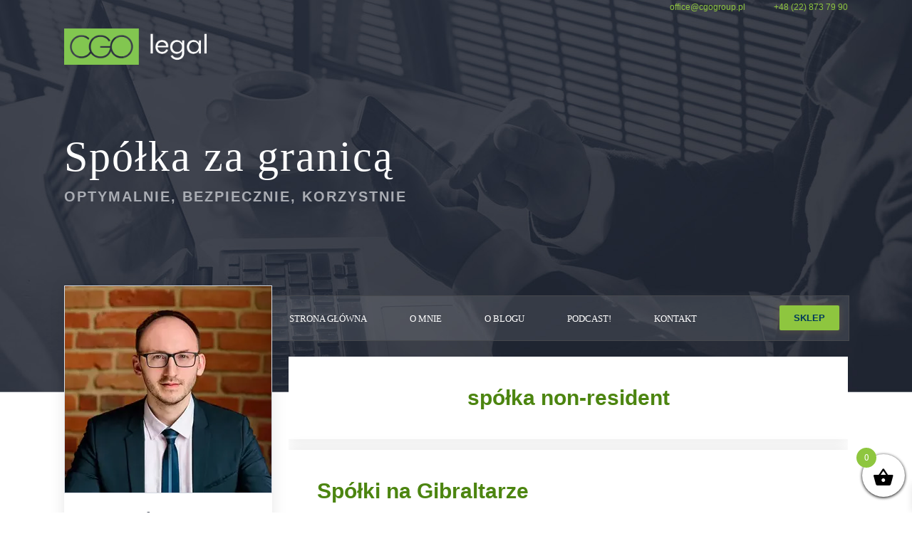

--- FILE ---
content_type: text/html; charset=UTF-8
request_url: https://spolkazagranica.pl/tag/spolka-non-resident/
body_size: 24083
content:
<!DOCTYPE html><html xmlns="http://www.w3.org/1999/xhtml" lang="pl-PL"><head ><meta http-equiv="Content-Type" content="text/html; charset=UTF-8" /><title>spółka non-resident</title><meta name="robots" content="noindex, nofollow, noodp, noydir" /><!--[if lte IE 8]><link rel="stylesheet" href="https://spolkazagranica.pl/wp-content/themes/thesis_189/lib/css/ie.css" type="text/css" media="screen, projection" /><![endif]--><link rel="canonical" href="https://spolkazagranica.pl/tag/spolka-non-resident/" /><link rel="alternate" type="application/rss+xml" title="Spółka za granicą RSS Feed" href="https://spolkazagranica.pl/feed/" /><link rel="pingback" href="https://spolkazagranica.pl/xmlrpc.php" /><link rel="EditURI" type="application/rsd+xml" title="RSD" href="https://spolkazagranica.pl/xmlrpc.php?rsd" /><meta name='robots' content='index, follow, max-image-preview:large, max-snippet:-1, max-video-preview:-1' /><link rel="canonical" href="https://spolkazagranica.pl/tag/spolka-non-resident/" /><meta property="og:locale" content="pl_PL" /><meta property="og:type" content="article" /><meta property="og:title" content="spółka non-resident - Spółka za granicą" /><meta property="og:url" content="https://spolkazagranica.pl/tag/spolka-non-resident/" /><meta property="og:site_name" content="Spółka za granicą" /><meta name="twitter:card" content="summary_large_image" /> <script type="application/ld+json" class="yoast-schema-graph">{"@context":"https://schema.org","@graph":[{"@type":"CollectionPage","@id":"https://spolkazagranica.pl/tag/spolka-non-resident/","url":"https://spolkazagranica.pl/tag/spolka-non-resident/","name":"spółka non-resident - Spółka za granicą","isPartOf":{"@id":"https://spolkazagranica.pl/#website"},"breadcrumb":{"@id":"https://spolkazagranica.pl/tag/spolka-non-resident/#breadcrumb"},"inLanguage":"pl-PL"},{"@type":"BreadcrumbList","@id":"https://spolkazagranica.pl/tag/spolka-non-resident/#breadcrumb","itemListElement":[{"@type":"ListItem","position":1,"name":"Strona główna","item":"https://spolkazagranica.pl/"},{"@type":"ListItem","position":2,"name":"spółka non-resident"}]},{"@type":"WebSite","@id":"https://spolkazagranica.pl/#website","url":"https://spolkazagranica.pl/","name":"Spółka za granicą","description":"Optymalnie, bezpiecznie, korzystnie","publisher":{"@id":"https://spolkazagranica.pl/#/schema/person/6e408b5564ec78c1106feea7b4bf0967"},"potentialAction":[{"@type":"SearchAction","target":{"@type":"EntryPoint","urlTemplate":"https://spolkazagranica.pl/?s={search_term_string}"},"query-input":{"@type":"PropertyValueSpecification","valueRequired":true,"valueName":"search_term_string"}}],"inLanguage":"pl-PL"},{"@type":["Person","Organization"],"@id":"https://spolkazagranica.pl/#/schema/person/6e408b5564ec78c1106feea7b4bf0967","name":"Michal Gawlak","image":{"@type":"ImageObject","inLanguage":"pl-PL","@id":"https://spolkazagranica.pl/#/schema/person/image/","url":"https://i2.wp.com/spolkazagranica.pl/wp-content/uploads/2019/11/sidebar.author.png?fit=290%2C290&ssl=1","contentUrl":"https://i2.wp.com/spolkazagranica.pl/wp-content/uploads/2019/11/sidebar.author.png?fit=290%2C290&ssl=1","width":290,"height":290,"caption":"Michal Gawlak"},"logo":{"@id":"https://spolkazagranica.pl/#/schema/person/image/"}}]}</script> <link rel='dns-prefetch' href='//use.fontawesome.com' /><link rel="alternate" type="application/rss+xml" title="Spółka za granicą &raquo; Kanał z wpisami otagowanymi jako spółka non-resident" href="https://spolkazagranica.pl/tag/spolka-non-resident/feed/" />
 <script src="//www.googletagmanager.com/gtag/js?id=G-DX782CVNE5"  data-cfasync="false" data-wpfc-render="false" type="text/javascript" async></script> <script data-cfasync="false" data-wpfc-render="false" type="text/javascript">var mi_version = '9.11.1';
				var mi_track_user = true;
				var mi_no_track_reason = '';
								var MonsterInsightsDefaultLocations = {"page_location":"https:\/\/spolkazagranica.pl\/tag\/spolka-non-resident\/"};
								if ( typeof MonsterInsightsPrivacyGuardFilter === 'function' ) {
					var MonsterInsightsLocations = (typeof MonsterInsightsExcludeQuery === 'object') ? MonsterInsightsPrivacyGuardFilter( MonsterInsightsExcludeQuery ) : MonsterInsightsPrivacyGuardFilter( MonsterInsightsDefaultLocations );
				} else {
					var MonsterInsightsLocations = (typeof MonsterInsightsExcludeQuery === 'object') ? MonsterInsightsExcludeQuery : MonsterInsightsDefaultLocations;
				}

								var disableStrs = [
										'ga-disable-G-DX782CVNE5',
									];

				/* Function to detect opted out users */
				function __gtagTrackerIsOptedOut() {
					for (var index = 0; index < disableStrs.length; index++) {
						if (document.cookie.indexOf(disableStrs[index] + '=true') > -1) {
							return true;
						}
					}

					return false;
				}

				/* Disable tracking if the opt-out cookie exists. */
				if (__gtagTrackerIsOptedOut()) {
					for (var index = 0; index < disableStrs.length; index++) {
						window[disableStrs[index]] = true;
					}
				}

				/* Opt-out function */
				function __gtagTrackerOptout() {
					for (var index = 0; index < disableStrs.length; index++) {
						document.cookie = disableStrs[index] + '=true; expires=Thu, 31 Dec 2099 23:59:59 UTC; path=/';
						window[disableStrs[index]] = true;
					}
				}

				if ('undefined' === typeof gaOptout) {
					function gaOptout() {
						__gtagTrackerOptout();
					}
				}
								window.dataLayer = window.dataLayer || [];

				window.MonsterInsightsDualTracker = {
					helpers: {},
					trackers: {},
				};
				if (mi_track_user) {
					function __gtagDataLayer() {
						dataLayer.push(arguments);
					}

					function __gtagTracker(type, name, parameters) {
						if (!parameters) {
							parameters = {};
						}

						if (parameters.send_to) {
							__gtagDataLayer.apply(null, arguments);
							return;
						}

						if (type === 'event') {
														parameters.send_to = monsterinsights_frontend.v4_id;
							var hookName = name;
							if (typeof parameters['event_category'] !== 'undefined') {
								hookName = parameters['event_category'] + ':' + name;
							}

							if (typeof MonsterInsightsDualTracker.trackers[hookName] !== 'undefined') {
								MonsterInsightsDualTracker.trackers[hookName](parameters);
							} else {
								__gtagDataLayer('event', name, parameters);
							}
							
						} else {
							__gtagDataLayer.apply(null, arguments);
						}
					}

					__gtagTracker('js', new Date());
					__gtagTracker('set', {
						'developer_id.dZGIzZG': true,
											});
					if ( MonsterInsightsLocations.page_location ) {
						__gtagTracker('set', MonsterInsightsLocations);
					}
										__gtagTracker('config', 'G-DX782CVNE5', {"forceSSL":"true","link_attribution":"true"} );
										window.gtag = __gtagTracker;										(function () {
						/* https://developers.google.com/analytics/devguides/collection/analyticsjs/ */
						/* ga and __gaTracker compatibility shim. */
						var noopfn = function () {
							return null;
						};
						var newtracker = function () {
							return new Tracker();
						};
						var Tracker = function () {
							return null;
						};
						var p = Tracker.prototype;
						p.get = noopfn;
						p.set = noopfn;
						p.send = function () {
							var args = Array.prototype.slice.call(arguments);
							args.unshift('send');
							__gaTracker.apply(null, args);
						};
						var __gaTracker = function () {
							var len = arguments.length;
							if (len === 0) {
								return;
							}
							var f = arguments[len - 1];
							if (typeof f !== 'object' || f === null || typeof f.hitCallback !== 'function') {
								if ('send' === arguments[0]) {
									var hitConverted, hitObject = false, action;
									if ('event' === arguments[1]) {
										if ('undefined' !== typeof arguments[3]) {
											hitObject = {
												'eventAction': arguments[3],
												'eventCategory': arguments[2],
												'eventLabel': arguments[4],
												'value': arguments[5] ? arguments[5] : 1,
											}
										}
									}
									if ('pageview' === arguments[1]) {
										if ('undefined' !== typeof arguments[2]) {
											hitObject = {
												'eventAction': 'page_view',
												'page_path': arguments[2],
											}
										}
									}
									if (typeof arguments[2] === 'object') {
										hitObject = arguments[2];
									}
									if (typeof arguments[5] === 'object') {
										Object.assign(hitObject, arguments[5]);
									}
									if ('undefined' !== typeof arguments[1].hitType) {
										hitObject = arguments[1];
										if ('pageview' === hitObject.hitType) {
											hitObject.eventAction = 'page_view';
										}
									}
									if (hitObject) {
										action = 'timing' === arguments[1].hitType ? 'timing_complete' : hitObject.eventAction;
										hitConverted = mapArgs(hitObject);
										__gtagTracker('event', action, hitConverted);
									}
								}
								return;
							}

							function mapArgs(args) {
								var arg, hit = {};
								var gaMap = {
									'eventCategory': 'event_category',
									'eventAction': 'event_action',
									'eventLabel': 'event_label',
									'eventValue': 'event_value',
									'nonInteraction': 'non_interaction',
									'timingCategory': 'event_category',
									'timingVar': 'name',
									'timingValue': 'value',
									'timingLabel': 'event_label',
									'page': 'page_path',
									'location': 'page_location',
									'title': 'page_title',
									'referrer' : 'page_referrer',
								};
								for (arg in args) {
																		if (!(!args.hasOwnProperty(arg) || !gaMap.hasOwnProperty(arg))) {
										hit[gaMap[arg]] = args[arg];
									} else {
										hit[arg] = args[arg];
									}
								}
								return hit;
							}

							try {
								f.hitCallback();
							} catch (ex) {
							}
						};
						__gaTracker.create = newtracker;
						__gaTracker.getByName = newtracker;
						__gaTracker.getAll = function () {
							return [];
						};
						__gaTracker.remove = noopfn;
						__gaTracker.loaded = true;
						window['__gaTracker'] = __gaTracker;
					})();
									} else {
										console.log("");
					(function () {
						function __gtagTracker() {
							return null;
						}

						window['__gtagTracker'] = __gtagTracker;
						window['gtag'] = __gtagTracker;
					})();
									}</script> <style id="litespeed-ccss">@media screen,projection{body{font-size:10px}*{padding:0;margin:0}#header{border-style:double;border-color:#ddd;clear:both}.post_box{border-style:dotted;border-color:#bbb;clear:both}.top{border:none}#sidebars{border-color:#ddd}#sidebar_1{border-color:#ddd}a{text-decoration:none}input{font-size:1em;color:#444;background:#eee;border:1px solid #aaa;border-right-color:#ddd;border-bottom-color:#ddd}h1,h2{font-weight:400}h4{font-weight:700}.headline_meta{font-style:italic}.headline_meta span{font-style:normal;text-transform:uppercase;letter-spacing:1px}.headline_meta a{border-bottom:1px solid #eee}.menu{position:relative;list-style:none;z-index:50}.menu li{position:relative;float:left}.menu a{display:block}.menu,.menu a{border-style:solid}.menu a{text-transform:uppercase;letter-spacing:2px}.format_text .to_comments{color:#666;clear:both}#archive_intro{border-style:solid;border-color:#ddd}ul.sidebar_list{list-style:none}li.widget{width:100%}#footer a{border-bottom:1px solid #ccc}.menu:after,#content_box:after,#sidebars:after,ul.sidebar_list:after{content:".";display:block;height:0;clear:both;visibility:hidden}.full_width{width:100%;clear:both}.full_width .page{width:72.9em;margin:0 auto;padding-right:0;padding-left:0}#header_area .page{padding-top:0}#header{padding-right:1.1em;padding-left:1.1em}#content_box{width:100%}#content{width:51.2em;float:right}.post_box{margin:0 1em 0 2.2em}#archive_intro{padding-right:1em;padding-left:2.2em}#sidebars{width:21.7em;border:0;float:left}.sidebar{width:100%}#sidebar_1{border:0}.sidebar ul.sidebar_list{padding-right:1.1em;padding-left:1.1em}.menu{border-width:0 0 .1em .1em}body{font-family:Georgia,"Times New Roman",Times,serif}#header{padding-top:2.2em;padding-bottom:2.2em}.post_box{padding-top:2.2em}.headline_area{margin-bottom:2.2em}.menu li{margin-bottom:-.1em}.menu a{font-size:1.1em;line-height:1.273em;padding:.636em .818em;border-width:.091em;border-left-width:0}.headline_area h2,#archive_intro h1{font-size:2.2em;line-height:1.364em}#archive_intro h1{margin-bottom:1em}.headline_meta{font-size:1em;line-height:1.8em}.format_text p{margin-bottom:1.571em}.format_text .to_comments{font-size:.857em;line-height:1.833em;margin-bottom:1.833em}#archive_intro{padding-top:2.2em}li.widget{font-size:1.3em;line-height:1.385em;margin-bottom:2.769em}input{font-family:Georgia,"Times New Roman",Times,serif}#footer p{font-size:1.2em;line-height:1.667em}ul.sidebar_list{padding-top:2.2em}body{color:#111;background:#fff}.full_width>.page{background:#fff}a{color:#2361a1}h1,h2,h2 a{color:#111}.headline_meta,.headline_meta a{color:#888}#footer a{color:#888}.menu,.menu a{border-color:#ddd}.menu a{color:#111;background:#efefef}#header,.post_box,#archive_intro{border-width:0}}@media screen,projection{.menu{width:100%}#content,.sidebar{overflow:hidden}}@media screen,projection{:root{--mainColor:#8ec63f;--customFont:'Lato',serif}*{margin:0;padding:0;border:none}html,body{height:100%;font-family:"Open Sans",sans-serif;color:#404040;font-size:16px}body{background-color:#fff}div.clear{clear:both}a{text-decoration:none;outline:0}.full_width .page{margin:0 auto;padding:0;width:100%;max-width:1100px;height:auto;background-color:transparent;box-sizing:border-box}div#header_area{height:551px;z-index:100;position:relative;padding:0;background-image:url(/wp-content/themes/thesis_189/custom/images/header_area.background.jpg);background-repeat:no-repeat,repeat-x;background-position:top center;background-size:100% 551px}#header_area .icon__burger,#header_area .menu-menu-1-container{display:none}.kancelaria-logo{display:block;width:450px;height:52px;margin:20px 0 0;background-image:url(/wp-content/themes/thesis_189/custom/images/kancelaria.logo.png);background-repeat:no-repeat;background-size:100% auto}div#header{height:auto;padding:0;z-index:100}#header-top{background-color:transparent;text-align:right;width:100%;padding:3px 0;font-size:12px;margin:0 auto}.header-contact,.header-contact a{color:#8ec63f}.header-contact{display:block;margin:0;font-size:12px}.header-sep{padding:0 20px}div#header_left{float:left;height:395px;width:100%}div#header div h1{font-size:60px;line-height:66px;color:#fff;font-weight:400;text-transform:none;font-family:'Roboto Slab';letter-spacing:2px}div#header div h1{padding:0;margin:95px 0 10px;display:block;text-align:left}div#header div h1 a{color:#fff}div#header div h2{font-size:20px;line-height:26px;text-transform:uppercase;color:#aaadb4;font-family:'Lato',sans-serif;font-weight:600;letter-spacing:2px}div#header div h2{padding:0;margin:0;clear:both;display:block;text-align:left}#menu-bg{width:100%;height:62px;background-color:rgba(255,255,255,.1);border:1px solid #47494d}#menu-bg .menu-menu-1-container{display:block}div#header ul.menu{display:inline-block;width:auto;height:auto;float:left;border:0;padding:0}ul.menu li{display:inline-block;list-style:none;margin:0;background:0 0}ul.menu li a{color:#fff;font-size:13px;line-height:19px;font-weight:400;letter-spacing:0;padding:22px 0;margin:0 30px;font-family:"Open Sans"}.menu a{background-color:transparent;color:#fff;text-decoration:none}.menu,.menu a{border:none}.menu-menu-1-container{float:left;padding-left:285px;margin-left:0}.author_mobile .author-info,.author_mobile .social{display:none}.icon{display:inline-block;width:20px;height:20px}.icon__burger{display:inline-block;float:left;position:absolute;width:21px;height:21px;top:29.5px;left:5px;z-index:2}.icon__burger span{position:absolute;background-color:#fff;display:block;height:3px;width:100%;opacity:1;left:25px;transform:rotate(0deg)}.icon__burger span:nth-child(1){top:0}.icon__burger span:nth-child(2){top:6px}.icon__burger span:nth-child(3){top:12px}#content_area{padding:0;margin:0 auto}div#content_box{margin:0;height:auto;padding:0}div#content_box{width:100%;max-width:1100px;z-index:102;position:relative;background-color:transparent;margin:-50px 0 30px}div#content_box div#content{width:785px;height:auto;background-color:transparent}div#content div.post,div.post_box{padding:40px;margin:0 0 15px;position:relative;background-color:#fff;-webkit-box-shadow:0 0 20px 0 rgba(0,0,0,.1);box-shadow:0 0 20px 0 rgba(0,0,0,.1)}div.post div.headline_area,div.post_box div.headline_area{width:inherit;clear:both}p.headline_meta{padding:5px 0 15px;margin:0 0 20px;font-size:12px;color:#404040;line-height:18px;font-family:"Open Sans";font-style:normal;text-transform:none;text-align:left}.headline_meta a{color:#404040;border:none}.headline_area{margin:0}.headline_meta span{letter-spacing:0;text-transform:none!important}span.sep{padding:0 10px;margin:0 10px;background-image:url(/wp-content/themes/thesis_189/custom/images/sidebar.li.png);background-repeat:no-repeat;background-position:center center}p.to_comments{display:none}.headline_area h2,#archive_intro h1{margin:0 0 5px;padding:0;text-align:left}#archive_intro h1{margin:0 0 15px;padding:40px;text-align:center;background-color:#fff;-webkit-box-shadow:0 0 20px 0 rgba(0,0,0,.1);box-shadow:0 0 20px 0 rgba(0,0,0,.1)}div.post h2 a,.headline_area h2,#archive_intro h1{font-size:30px;color:#4c8510;font-weight:600;line-height:36px;display:block;font-family:font-family:var(--customFont);text-transform:none}.post_box{margin:0}.format_text p{margin:0 0 20px}.format_text p{line-height:25px;color:#404040;font-family:"Open Sans";font-size:16px}.format_text .to_comments{font-size:12px;line-height:12px;margin:0 0 5px;color:#000;font-family:"Arial"}#archive_intro{padding:0}div#content_box div#sidebars,div#content_box div#sidebar_1{width:auto;height:auto;padding:0}div#content_box div#sidebars{height:auto}div#content_box div#sidebar_1{float:right;width:100%;max-width:292px;height:auto;padding:0;background-color:#fff;-webkit-box-shadow:0 0 20px 0 rgba(0,0,0,.1);box-shadow:0 0 20px 0 rgba(0,0,0,.1);margin:-100px 0 0}img.author{width:290px;height:290px;margin:0 auto;padding:0;display:block;border:1px solid #d8dde6}.author-info{width:auto;margin:10px}.author-info h4,.author-info strong{color:#494f5b;font-family:"Open Sans";text-transform:none;text-align:center}.author-info h4{font-size:22px;line-height:28px;margin:20px auto 5px auto;font-weight:500;color:#494f5b;text-transform:none;font-family:"Lato"}.author-info strong{font-size:13px;display:block;font-weight:400;text-transform:uppercase;color:#494f5b;font-family:"Open Sans"}.author-info p{font-size:13px;line-height:19px;margin:20px auto;font-family:"Open Sans";color:#494f5b;text-align:center}.author-info a{color:#494f5b!important;text-decoration:none!important}div#sidebar_1 ul{width:100%}div.sidebar ul{width:292px;height:auto}.sidebar ul.sidebar_list{padding:0}div.sidebar ul li.widget{font-size:14px;color:#404040;line-height:18px;font-family:"Open Sans"}div.sidebar ul li.widget{margin-bottom:10px;padding:0 0 20px;background-color:transparent}.searchform div label.screen-reader-text{display:none}div.social{text-align:center;height:25px;margin:20px auto}a.s_twitter,a.s_fb,a.s_link,a.s_rss{display:inline-block;background:url('/wp-content/themes/thesis_189/custom/images/spoleczcnosciowki.png') no-repeat;width:25px;height:25px;margin:0 15px 0 0}a.s_link{background-position:-202px 0}a.s_twitter{background-position:-46px 0}a.s_fb{background-position:6px 0}a.s_rss{background-position:-97px 0}div#footer a{color:#fff;text-decoration:none;border:none}#footer-buttons{display:none}#button1,.mobile-button1{display:block;font-size:13px;padding:10px 20px;font-weight:600;text-transform:uppercase;-webkit-border-radius:2px;border-radius:2px;text-align:center;-webkit-box-shadow:0 0 10px 1px rgba(160,128,71,.3);box-shadow:0 0 10px 1px rgba(160,128,71,.3)}#button1{float:right;margin:13px 13px 0 0}#button1,.mobile-button1{color:#01395c;background-color:var(--mainColor)}.mobile-button1{margin:10px auto 20px auto;display:none}.spu-box{border-bottom:5px solid var(--mainColor);padding:50px!important;border-radius:0!important;background-color:#fff!important;max-width:700px!important}.spu-container{padding:0!important;width:100%!important}.weblex-newsletter{margin:0 0 40px!important}.weblex-newsletter p:empty:before{content:none}.weblex-newsletter img{width:200px;height:auto;margin:0;display:block;float:left}.weblex-newsletter-text{margin:0 0 0 30px;float:left;width:calc(100% - 230px)}.weblex-newsletter-text h2{text-align:center;font-family:"Yanone Kaffeesatz";margin:0 auto 30px;font-size:32px;line-height:38px}.weblex-newsletter-text p{text-align:center;font-size:16px;line-height:24px;color:#000}.weblex-newsletter-info{border-top:1px solid #dbd9d9;margin:30px 0 0;padding:7px 0 0}.jetpack_subscription_widget .widgettitle,#subscribe-text{display:none}.jetpack_subscription_widget{margin:20px auto}.jetpack_subscription_widget #subscribe-email input{padding:16px 10px!important;height:auto!important;margin:0 auto 10px auto!important;width:100%!important;max-width:385px;background-color:#fff;border:1px solid #d5d5d5;box-shadow:inset 1px 1px 1px 0px #e1e1e1;-webkit-box-shadow:inset 1px 1px 1px 0px #e1e1e1;float:left!important;display:block!important}.jetpack_subscription_widget #subscribe-submit button{padding:14px 10px 11px!important;height:auto!important;margin:0 auto!important;width:100%!important;max-width:198px;color:#fff;border:none;text-indent:0!important;background-image:none!important;background-color:var(--mainColor);float:left!important;display:block!important;font-weight:600;text-transform:uppercase;font-family:"Yanone Kaffeesatz";font-size:20px;line-height:26px;border-radius:0}.small-font,.small-font a{color:#000!important}.small-font{font-size:12px!important;text-align:justify;line-height:20px!important}@media only screen and (max-width:790px){body{background-image:none!important}.full_width .page{padding:0 5px!important}div#header_area{height:auto;background-position:-200px top!important}#header_area>.page{text-align:center;position:relative}div#header{height:auto!important;padding:50px 0 0}div#header_left{width:100%;height:300px!important}div#header div h1{margin:50px 0 10px!important;text-align:center;font-size:50px;line-height:56px}div#header div h1,div#header div h1 a{color:#fff}div#header div h2{text-align:center;font-size:18px;line-height:24px}.kancelaria-logo{width:250px;height:29px;margin:20px auto 0 auto}#menu-bg{display:none}.author_mobile{padding:0 0 10px}.author_mobile .author-info{display:block}.author_mobile div.author{position:relative!important;bottom:0!important;left:0!important;top:10px;margin:0 auto 30px auto!important;width:145px!important;height:145px!important;background-size:145px auto!important}div.social{margin:20px auto 5px auto}.mobile-button1{display:block}#header_area .icon__burger{display:inline-block;z-index:4}.menu-menu-1-container{position:absolute;top:0;left:0;padding:0;display:none;margin:0;padding:0!important;background-color:#212735;height:100%;width:100%}.menu-menu-1-container ul.menu{text-align:center;width:250px;margin:60px auto 0 auto;background-color:transparent}.menu-menu-1-container ul.menu>li.menu-item{display:block;width:100%;padding:15px 0;color:#fff}.menu-menu-1-container ul.menu>li.menu-item:last-child{border-bottom-width:0}.menu-menu-1-container ul.menu>li.menu-item a{color:inherit;background-position:top center}span.sep-second{display:block}div#content div.post,div.post_box{padding:40px 15px}.weblex-newsletter img{float:none;margin:0 auto}.weblex-newsletter-text{margin:0;float:none;width:100%}.weblex-newsletter-text h2{margin:30px auto 30px}.jetpack_subscription_widget #subscribe-submit button{max-width:385px}#sidebars img.author,#sidebars .author-info{display:none}div.sidebar ul li.widget div{width:auto!important}#footer-buttons{display:block;position:fixed;bottom:0;left:0;width:100%;z-index:1001}#footer-buttons a{display:block;float:left;padding:15px 0;height:22px;width:50%;text-align:center;text-transform:uppercase;font-weight:600}#footer-buttons a{text-decoration:none!important}.footer-mail{background:#fff;color:#236286!important}.footer-phone{background:#236286;color:#fff!important}.footer-mail span,.footer-phone span{background-repeat:no-repeat;background-position:center center;display:inline-block;margin:0 10px -3px 0}.footer-mail span{background-image:url(/wp-content/themes/thesis_189/custom/images/mail.png);width:24px;height:16px}.footer-phone span{background-image:url(/wp-content/themes/thesis_189/custom/images/phone.png);width:18px;height:16px}}@media only screen and (max-width:1071px){input{border-radius:0}.full_width .page{padding:0 25px}div#header_area{background-size:auto 440px;height:auto}#header-top{display:none}div#header_left{height:360px}#content_area{margin:50px auto 0 auto}#content_box{margin-top:40px!important}div#content_box div#content{width:100%!important}.menu-menu-1-container{padding-left:156px;margin-left:0}ul.menu li a{margin:0 15px}.author_mobile div.author,.sidebar img.author{margin:25px auto;padding:0;height:131px;background-position:50% 0;background-size:200px auto;z-index:2;background-image:url(/wp-content/themes/thesis_189/custom/images/sidebar.author.png);background-repeat:no-repeat;-webkit-box-shadow:0 0 10px 1px rgba(0,0,0,.1);box-shadow:0 0 10px 1px rgba(0,0,0,.1);border:4px solid #fff}.author_mobile div.author{margin:0 auto;position:absolute;bottom:-35px;left:25px;width:131px}.sidebar img.author{width:100px;height:auto}#sidebars{max-width:100%!important;margin-top:0}div#content_box div#sidebars{width:100%}div#content_box div#sidebar_1{float:none;margin:0 auto;max-width:100%;border:none;padding:0}div.sidebar ul li.widget{margin:10px auto}div.sidebar ul li.widget:first-child{overflow:auto}div.sidebar ul li.widget>div{max-width:300px;margin:0 auto}}}.wp-block-button__link{display:inline-block;text-align:center;word-break:break-word;box-sizing:border-box}ul{box-sizing:border-box}:root{--wp--preset--font-size--normal:16px;--wp--preset--font-size--huge:42px}.screen-reader-text{border:0;clip:rect(1px,1px,1px,1px);clip-path:inset(50%);height:1px;margin:-1px;overflow:hidden;padding:0;position:absolute;width:1px;word-wrap:normal!important}.screen-reader-text{clip:rect(1px,1px,1px,1px);word-wrap:normal!important;border:0;-webkit-clip-path:inset(50%);clip-path:inset(50%);height:1px;margin:-1px;overflow:hidden;overflow-wrap:normal!important;padding:0;position:absolute!important;width:1px}.wp-block-button__link{color:#fff;background-color:#32373c;border-radius:9999px;box-shadow:none;text-decoration:none;padding:calc(.667em + 2px) calc(1.333em + 2px);font-size:1.125em}body{--wp--preset--color--black:#000;--wp--preset--color--cyan-bluish-gray:#abb8c3;--wp--preset--color--white:#fff;--wp--preset--color--pale-pink:#f78da7;--wp--preset--color--vivid-red:#cf2e2e;--wp--preset--color--luminous-vivid-orange:#ff6900;--wp--preset--color--luminous-vivid-amber:#fcb900;--wp--preset--color--light-green-cyan:#7bdcb5;--wp--preset--color--vivid-green-cyan:#00d084;--wp--preset--color--pale-cyan-blue:#8ed1fc;--wp--preset--color--vivid-cyan-blue:#0693e3;--wp--preset--color--vivid-purple:#9b51e0;--wp--preset--gradient--vivid-cyan-blue-to-vivid-purple:linear-gradient(135deg,rgba(6,147,227,1) 0%,#9b51e0 100%);--wp--preset--gradient--light-green-cyan-to-vivid-green-cyan:linear-gradient(135deg,#7adcb4 0%,#00d082 100%);--wp--preset--gradient--luminous-vivid-amber-to-luminous-vivid-orange:linear-gradient(135deg,rgba(252,185,0,1) 0%,rgba(255,105,0,1) 100%);--wp--preset--gradient--luminous-vivid-orange-to-vivid-red:linear-gradient(135deg,rgba(255,105,0,1) 0%,#cf2e2e 100%);--wp--preset--gradient--very-light-gray-to-cyan-bluish-gray:linear-gradient(135deg,#eee 0%,#a9b8c3 100%);--wp--preset--gradient--cool-to-warm-spectrum:linear-gradient(135deg,#4aeadc 0%,#9778d1 20%,#cf2aba 40%,#ee2c82 60%,#fb6962 80%,#fef84c 100%);--wp--preset--gradient--blush-light-purple:linear-gradient(135deg,#ffceec 0%,#9896f0 100%);--wp--preset--gradient--blush-bordeaux:linear-gradient(135deg,#fecda5 0%,#fe2d2d 50%,#6b003e 100%);--wp--preset--gradient--luminous-dusk:linear-gradient(135deg,#ffcb70 0%,#c751c0 50%,#4158d0 100%);--wp--preset--gradient--pale-ocean:linear-gradient(135deg,#fff5cb 0%,#b6e3d4 50%,#33a7b5 100%);--wp--preset--gradient--electric-grass:linear-gradient(135deg,#caf880 0%,#71ce7e 100%);--wp--preset--gradient--midnight:linear-gradient(135deg,#020381 0%,#2874fc 100%);--wp--preset--duotone--dark-grayscale:url('#wp-duotone-dark-grayscale');--wp--preset--duotone--grayscale:url('#wp-duotone-grayscale');--wp--preset--duotone--purple-yellow:url('#wp-duotone-purple-yellow');--wp--preset--duotone--blue-red:url('#wp-duotone-blue-red');--wp--preset--duotone--midnight:url('#wp-duotone-midnight');--wp--preset--duotone--magenta-yellow:url('#wp-duotone-magenta-yellow');--wp--preset--duotone--purple-green:url('#wp-duotone-purple-green');--wp--preset--duotone--blue-orange:url('#wp-duotone-blue-orange');--wp--preset--font-size--small:13px;--wp--preset--font-size--medium:20px;--wp--preset--font-size--large:36px;--wp--preset--font-size--x-large:42px;--wp--preset--spacing--20:.44rem;--wp--preset--spacing--30:.67rem;--wp--preset--spacing--40:1rem;--wp--preset--spacing--50:1.5rem;--wp--preset--spacing--60:2.25rem;--wp--preset--spacing--70:3.38rem;--wp--preset--spacing--80:5.06rem}#cookie-law-info-bar{font-size:15px;margin:0 auto;padding:12px 10px;position:absolute;text-align:center;box-sizing:border-box;width:100%;z-index:9999;display:none;left:0;font-weight:300;box-shadow:0 -1px 10px 0 rgba(172,171,171,.3)}#cookie-law-info-bar span{vertical-align:middle}.cli-plugin-button,.cli-plugin-button:visited{display:inline-block;padding:9px 12px;color:#fff;text-decoration:none;position:relative;margin-left:5px;text-decoration:none}.cli-plugin-main-link{margin-left:0;font-weight:550;text-decoration:underline}.cli-plugin-button,.cli-plugin-button:visited,.medium.cli-plugin-button,.medium.cli-plugin-button:visited{font-size:13px;font-weight:400;line-height:1}.cli-plugin-button{margin-top:5px}.cli-bar-popup{-moz-background-clip:padding;-webkit-background-clip:padding;background-clip:padding-box;-webkit-border-radius:30px;-moz-border-radius:30px;border-radius:30px;padding:20px}.cli-container-fluid{padding-right:15px;padding-left:15px;margin-right:auto;margin-left:auto}.cli-row{display:-ms-flexbox;display:flex;-ms-flex-wrap:wrap;flex-wrap:wrap;margin-right:-15px;margin-left:-15px}.cli-align-items-stretch{-ms-flex-align:stretch!important;align-items:stretch!important}.cli-px-0{padding-left:0;padding-right:0}.cli-btn{font-size:14px;display:inline-block;font-weight:400;text-align:center;white-space:nowrap;vertical-align:middle;border:1px solid transparent;padding:.5rem 1.25rem;line-height:1;border-radius:.25rem}.cli-modal-backdrop{position:fixed;top:0;right:0;bottom:0;left:0;z-index:1040;background-color:#000;display:none}.cli-modal-backdrop.cli-fade{opacity:0}.cli-modal a{text-decoration:none}.cli-modal .cli-modal-dialog{position:relative;width:auto;margin:.5rem;font-family:-apple-system,BlinkMacSystemFont,"Segoe UI",Roboto,"Helvetica Neue",Arial,sans-serif,"Apple Color Emoji","Segoe UI Emoji","Segoe UI Symbol";font-size:1rem;font-weight:400;line-height:1.5;color:#212529;text-align:left;display:-ms-flexbox;display:flex;-ms-flex-align:center;align-items:center;min-height:calc(100% - (.5rem*2))}@media (min-width:576px){.cli-modal .cli-modal-dialog{max-width:500px;margin:1.75rem auto;min-height:calc(100% - (1.75rem*2))}}@media (min-width:992px){.cli-modal .cli-modal-dialog{max-width:900px}}.cli-modal-content{position:relative;display:-ms-flexbox;display:flex;-ms-flex-direction:column;flex-direction:column;width:100%;background-color:#fff;background-clip:padding-box;border-radius:.3rem;outline:0}.cli-modal .cli-modal-close{position:absolute;right:10px;top:10px;z-index:1;padding:0;background-color:transparent!important;border:0;-webkit-appearance:none;font-size:1.5rem;font-weight:700;line-height:1;color:#000;text-shadow:0 1px 0 #fff}.cli-switch{display:inline-block;position:relative;min-height:1px;padding-left:70px;font-size:14px}.cli-switch input[type=checkbox]{display:none}.cli-switch .cli-slider{background-color:#e3e1e8;height:24px;width:50px;bottom:0;left:0;position:absolute;right:0;top:0}.cli-switch .cli-slider:before{background-color:#fff;bottom:2px;content:"";height:20px;left:2px;position:absolute;width:20px}.cli-switch input:checked+.cli-slider{background-color:#00acad}.cli-switch input:checked+.cli-slider:before{transform:translateX(26px)}.cli-switch .cli-slider{border-radius:34px}.cli-switch .cli-slider:before{border-radius:50%}.cli-tab-content{background:#fff}.cli-tab-content{width:100%;padding:30px}@media (max-width:767px){.cli-tab-content{padding:30px 10px}}.cli-container-fluid{padding-right:15px;padding-left:15px;margin-right:auto;margin-left:auto}.cli-row{display:-ms-flexbox;display:flex;-ms-flex-wrap:wrap;flex-wrap:wrap;margin-right:-15px;margin-left:-15px}.cli-align-items-stretch{-ms-flex-align:stretch!important;align-items:stretch!important}.cli-px-0{padding-left:0;padding-right:0}.cli-btn{font-size:14px;display:inline-block;font-weight:400;text-align:center;white-space:nowrap;vertical-align:middle;border:1px solid transparent;padding:.5rem 1.25rem;line-height:1;border-radius:.25rem}.cli-modal-backdrop{position:fixed;top:0;right:0;bottom:0;left:0;z-index:1040;background-color:#000;-webkit-transform:scale(0);transform:scale(0)}.cli-modal-backdrop.cli-fade{opacity:0}.cli-modal{position:fixed;top:0;right:0;bottom:0;left:0;z-index:99999;transform:scale(0);overflow:hidden;outline:0;display:none}.cli-modal a{text-decoration:none}.cli-modal .cli-modal-dialog{position:relative;width:auto;margin:.5rem;font-family:inherit;font-size:1rem;font-weight:400;line-height:1.5;color:#212529;text-align:left;display:-ms-flexbox;display:flex;-ms-flex-align:center;align-items:center;min-height:calc(100% - (.5rem*2))}@media (min-width:576px){.cli-modal .cli-modal-dialog{max-width:500px;margin:1.75rem auto;min-height:calc(100% - (1.75rem*2))}}.cli-modal-content{position:relative;display:-ms-flexbox;display:flex;-ms-flex-direction:column;flex-direction:column;width:100%;background-color:#fff;background-clip:padding-box;border-radius:.2rem;box-sizing:border-box;outline:0}.cli-switch{display:inline-block;position:relative;min-height:1px;padding-left:38px;font-size:14px}.cli-switch input[type=checkbox]{display:none}.cli-switch .cli-slider{background-color:#e3e1e8;height:20px;width:38px;bottom:0;left:0;position:absolute;right:0;top:0}.cli-switch .cli-slider:before{background-color:#fff;bottom:2px;content:"";height:15px;left:3px;position:absolute;width:15px}.cli-switch input:checked+.cli-slider{background-color:#61a229}.cli-switch input:checked+.cli-slider:before{transform:translateX(18px)}.cli-switch .cli-slider{border-radius:34px;font-size:0}.cli-switch .cli-slider:before{border-radius:50%}.cli-tab-content{background:#fff}.cli-tab-content{width:100%;padding:5px 30px 5px 5px;box-sizing:border-box}@media (max-width:767px){.cli-tab-content{padding:30px 10px}}.cli-tab-footer .cli-btn{background-color:#00acad;padding:10px 15px;text-decoration:none}.cli-tab-footer .wt-cli-privacy-accept-btn{background-color:#61a229;color:#fff;border-radius:0}.cli-tab-footer{width:100%;text-align:right;padding:20px 0}.cli-col-12{width:100%}.cli-tab-header{display:flex;justify-content:space-between}.cli-tab-header a:before{width:10px;height:2px;left:0;top:calc(50% - 1px)}.cli-tab-header a:after{width:2px;height:10px;left:4px;top:calc(50% - 5px);-webkit-transform:none;transform:none}.cli-tab-header a:before{width:7px;height:7px;border-right:1px solid #4a6e78;border-bottom:1px solid #4a6e78;content:" ";transform:rotate(-45deg);margin-right:10px}.cli-tab-header a.cli-nav-link{position:relative;display:flex;align-items:center;font-size:14px;color:#000;text-transform:capitalize}.cli-tab-header{border-radius:5px;padding:12px 15px;background-color:#f2f2f2}.cli-modal .cli-modal-close{position:absolute;right:0;top:0;z-index:1;-webkit-appearance:none;width:40px;height:40px;padding:0;border-radius:50%;padding:10px;background:0 0;border:none;min-width:40px}.cli-tab-container h4{font-family:inherit;font-size:16px;margin-bottom:15px;margin:10px 0}#cliSettingsPopup .cli-tab-section-container{padding-top:12px}.cli-privacy-content-text{font-size:14px;line-height:1.4;margin-top:0;padding:0;color:#000}.cli-tab-content{display:none}.cli-tab-section .cli-tab-content{padding:10px 20px 5px}.cli-tab-section{margin-top:5px}@media (min-width:992px){.cli-modal .cli-modal-dialog{max-width:645px}}.cli-switch .cli-slider:after{content:attr(data-cli-disable);position:absolute;right:50px;color:#000;font-size:12px;text-align:right;min-width:80px}.cli-switch input:checked+.cli-slider:after{content:attr(data-cli-enable)}.cli-privacy-overview:not(.cli-collapsed) .cli-privacy-content{max-height:60px;overflow:hidden}a.cli-privacy-readmore{font-size:12px;margin-top:12px;display:inline-block;padding-bottom:0;color:#000;text-decoration:underline}.cli-modal-footer{position:relative}a.cli-privacy-readmore:before{content:attr(data-readmore-text)}.cli-modal-close svg{fill:#000}span.cli-necessary-caption{color:#000;font-size:12px}.cli-tab-container .cli-row{max-height:500px;overflow-y:auto}.wt-cli-sr-only{display:none;font-size:16px}.wt-cli-necessary-checkbox{display:none!important}.wt-cli-privacy-overview-actions{padding-bottom:0}.wt-cli-cookie-description{font-size:14px;line-height:1.4;margin-top:0;padding:0;color:#000}:root{--woocommerce:#a46497;--wc-green:#7ad03a;--wc-red:#a00;--wc-orange:#ffba00;--wc-blue:#2ea2cc;--wc-primary:#a46497;--wc-primary-text:#fff;--wc-secondary:#ebe9eb;--wc-secondary-text:#515151;--wc-highlight:#77a464;--wc-highligh-text:#fff;--wc-content-bg:#fff;--wc-subtext:#767676}@media only screen and (max-width:768px){:root{--woocommerce:#a46497;--wc-green:#7ad03a;--wc-red:#a00;--wc-orange:#ffba00;--wc-blue:#2ea2cc;--wc-primary:#a46497;--wc-primary-text:#fff;--wc-secondary:#ebe9eb;--wc-secondary-text:#515151;--wc-highlight:#77a464;--wc-highligh-text:#fff;--wc-content-bg:#fff;--wc-subtext:#767676}}:root{--woocommerce:#a46497;--wc-green:#7ad03a;--wc-red:#a00;--wc-orange:#ffba00;--wc-blue:#2ea2cc;--wc-primary:#a46497;--wc-primary-text:#fff;--wc-secondary:#ebe9eb;--wc-secondary-text:#515151;--wc-highlight:#77a464;--wc-highligh-text:#fff;--wc-content-bg:#fff;--wc-subtext:#767676}.screen-reader-text{clip:rect(1px,1px,1px,1px);height:1px;overflow:hidden;position:absolute!important;width:1px;word-wrap:normal!important}.clear{clear:both}.spu-box,.spu-box *{box-sizing:border-box}.wppopups-whole{position:relative;width:100%;left:0;top:0;z-index:999998;display:flex;align-items:center;justify-content:center}.spu-bg{position:fixed;width:100%;height:100%;top:0;left:0;display:none;z-index:99999}.spu-box:before,.spu-box:after{content:"";display:table}.spu-box:after{clear:both}.spu-box{zoom:1}.spu-box{position:fixed;z-index:999999;width:100%;max-height:100vh}.spu-box img{max-width:100%;height:auto}.spu-close{position:absolute;padding:0;background:0 0;border:0;-webkit-appearance:none;line-height:.5;text-decoration:none}html .spu-box a.spu-close{text-decoration:none}.spu-close-top_right{right:8px;top:5px}span.spu-timer{position:absolute;bottom:0;left:0;font-size:12px;position:absolute;width:100%;text-align:right;padding:0 10px}@media all and (max-width:568px){.spu-box{max-width:90vw!important}}[class*=" xoo-wsc-icon-"]{font-family:'Woo-Side-Cart'!important;speak:never;font-style:normal;font-weight:400;font-variant:normal;text-transform:none;line-height:1;-webkit-font-smoothing:antialiased;-moz-osx-font-smoothing:grayscale}.xoo-wsc-icon-bag2:before{content:"\e910"}.xoo-wsc-icon-basket1:before{content:"\e904"}.xoo-wsc-icon-cross:before{content:"\e909"}.xoo-wsc-container{position:fixed;background-color:#fff;z-index:999999;display:flex;flex-direction:column;width:90%}.xoo-wsc-modal *{box-sizing:border-box}.xoo-wsc-body{flex-grow:1;overflow:auto}span.xoo-wsc-loader{display:none;position:absolute;left:0;right:0;top:0;bottom:0;opacity:.5;background-color:#eee}.xoo-wsc-basket{padding:10px 12px;margin:10px;z-index:9999999;position:fixed;display:none}.xoo-wsc-items-count{border-radius:50%;position:absolute;font-size:13px;width:28px;height:28px;line-height:28px;text-align:center;overflow:hidden}.xoo-wsc-bki{position:relative;top:2px}.xoo-wsc-notice-container{z-index:2;position:absolute;top:0;left:0;right:0;display:none}ul.xoo-wsc-notices{margin:0;list-style-type:none;padding:0}.xoo-wscb-icon{font-size:37px}.xoo-wscb-count{position:absolute;z-index:1;background-color:transparent;font-size:15px;height:45px;line-height:45px;text-align:center;left:0;right:0}.xoo-wsc-header{padding:15px;color:#000}span.xoo-wsch-close{position:absolute}span.xoo-wsch-text{margin-left:8px}.xoo-wsch-top{align-items:center}.xoo-wsch-top .xoo-wsch-basket{display:table;position:relative}.xoo-wsch-top{display:flex;margin:0 auto}.xoo-wsc-ft-buttons-cont{display:grid;text-align:center;grid-column-gap:10px;grid-row-gap:10px}a.xoo-wsc-ft-btn{display:flex;align-items:center;justify-content:center}.xoo-wsc-ft-buttons-cont a.xoo-wsc-ft-btn:only-child{grid-column:1/-1}.xoo-wsc-empty-cart{padding:30px;display:flex;flex-direction:column;align-items:center}.xoo-wsc-empty-cart>*{margin-bottom:20px}.xoo-wsc-footer{background-color:#fff;color:#000;padding:10px 20px}.xoo-wsc-footer,.xoo-wsc-footer a{font-size:18px}.xoo-wsc-ft-buttons-cont{grid-template-columns:auto}.xoo-wsc-basket{bottom:12px;right:0;background-color:#fff;color:#000;box-shadow:0 1px 4px 0;border-radius:50%}.xoo-wsc-bki{font-size:30px}.xoo-wsc-items-count{top:-12px;left:-12px}.xoo-wsc-items-count{background-color:#8ec63f;color:#fff}.xoo-wsc-container{max-width:320px;right:-320px;top:0;bottom:0;bottom:0;font-family:}span.xoo-wsch-close{font-size:16px;right:10px}.xoo-wsch-top{justify-content:center}.xoo-wsch-text{font-size:20px}.xoo-wsc-header{color:#000;background-color:#fff}.xoo-wsc-body{background-color:#fff}.xoo-wsc-body,.xoo-wsc-body a{font-size:16px;color:#000}:root{--swiper-theme-color:#007aff}:root{--swiper-navigation-size:44px}:root{--jp-carousel-primary-color:#fff;--jp-carousel-primary-subtle-color:#999;--jp-carousel-bg-color:#000;--jp-carousel-bg-faded-color:#222;--jp-carousel-border-color:#3a3a3a}#subscribe-email input{width:95%}.screen-reader-text{clip:rect(1px,1px,1px,1px);word-wrap:normal!important;border:0;-webkit-clip-path:inset(50%);clip-path:inset(50%);height:1px;margin:-1px;overflow:hidden;padding:0;position:absolute!important;width:1px}#spu-bg-931{background-color:rgba(0,0,0,.5)}#spu-931 .spu-close{font-size:30px;color:#666;text-shadow:0 1px 0#fff}#spu-931{background-color:rgba(238,238,238,1);max-width:1000px;border-radius:0;height:auto;box-shadow:0px 0px 10px 1px #666}#spu-931 .spu-container{padding:25px;height:calc(100% - 28px)}</style><link rel="preload" data-asynced="1" data-optimized="2" as="style" onload="this.onload=null;this.rel='stylesheet'" href="https://spolkazagranica.pl/wp-content/litespeed/css/2c78def649b1ed2c98254000f32179df.css?ver=1f53a" /><script type="litespeed/javascript">!function(a){"use strict";var b=function(b,c,d){function e(a){return h.body?a():void setTimeout(function(){e(a)})}function f(){i.addEventListener&&i.removeEventListener("load",f),i.media=d||"all"}var g,h=a.document,i=h.createElement("link");if(c)g=c;else{var j=(h.body||h.getElementsByTagName("head")[0]).childNodes;g=j[j.length-1]}var k=h.styleSheets;i.rel="stylesheet",i.href=b,i.media="only x",e(function(){g.parentNode.insertBefore(i,c?g:g.nextSibling)});var l=function(a){for(var b=i.href,c=k.length;c--;)if(k[c].href===b)return a();setTimeout(function(){l(a)})};return i.addEventListener&&i.addEventListener("load",f),i.onloadcssdefined=l,l(f),i};"undefined"!=typeof exports?exports.loadCSS=b:a.loadCSS=b}("undefined"!=typeof global?global:this);!function(a){if(a.loadCSS){var b=loadCSS.relpreload={};if(b.support=function(){try{return a.document.createElement("link").relList.supports("preload")}catch(b){return!1}},b.poly=function(){for(var b=a.document.getElementsByTagName("link"),c=0;c<b.length;c++){var d=b[c];"preload"===d.rel&&"style"===d.getAttribute("as")&&(a.loadCSS(d.href,d,d.getAttribute("media")),d.rel=null)}},!b.support()){b.poly();var c=a.setInterval(b.poly,300);a.addEventListener&&a.addEventListener("load",function(){b.poly(),a.clearInterval(c)}),a.attachEvent&&a.attachEvent("onload",function(){a.clearInterval(c)})}}}(this);</script> <script type="litespeed/javascript" data-src="https://spolkazagranica.pl/wp-content/plugins/google-analytics-for-wordpress/assets/js/frontend-gtag.min.js?ver=9.11.1" id="monsterinsights-frontend-script-js" data-wp-strategy="async"></script> <script data-cfasync="false" data-wpfc-render="false" type="text/javascript" id='monsterinsights-frontend-script-js-extra'>/*  */
var monsterinsights_frontend = {"js_events_tracking":"true","download_extensions":"doc,pdf,ppt,zip,xls,docx,pptx,xlsx","inbound_paths":"[{\"path\":\"\\\/go\\\/\",\"label\":\"affiliate\"},{\"path\":\"\\\/recommend\\\/\",\"label\":\"affiliate\"}]","home_url":"https:\/\/spolkazagranica.pl","hash_tracking":"false","v4_id":"G-DX782CVNE5"};/*  */</script> <script type="litespeed/javascript" data-src="https://spolkazagranica.pl/wp-includes/js/jquery/jquery.min.js?ver=3.7.1" id="jquery-core-js"></script> <link rel="https://api.w.org/" href="https://spolkazagranica.pl/wp-json/" /><link rel="alternate" title="JSON" type="application/json" href="https://spolkazagranica.pl/wp-json/wp/v2/tags/177" />
<noscript><style>.woocommerce-product-gallery{ opacity: 1 !important; }</style></noscript><link rel="icon" href="https://spolkazagranica.pl/wp-content/uploads/2023/07/cropped-mec.-Kamil-Cymerman-32x32.png" sizes="32x32" /><link rel="icon" href="https://spolkazagranica.pl/wp-content/uploads/2023/07/cropped-mec.-Kamil-Cymerman-192x192.png" sizes="192x192" /><link rel="apple-touch-icon" href="https://spolkazagranica.pl/wp-content/uploads/2023/07/cropped-mec.-Kamil-Cymerman-180x180.png" /><meta name="msapplication-TileImage" content="https://spolkazagranica.pl/wp-content/uploads/2023/07/cropped-mec.-Kamil-Cymerman-270x270.png" /><meta name='viewport' content='width=device-width, initial-scale=1.0'><link rel='preconnect' href='https://fonts.gstatic.com'></head><body class="custom tag_spolka-non-resident"><div id="header_area" class="full_width"><div class="page"><div id="header"><div id="header-top"><div class="header-contact">
<span class="header-mail"><a href="mailto:office@cgogroup.pl">office@cgogroup.pl</a></span><span class="header-sep"></span><span class="header-phone"><a href="tel:228737990">+48 (22) 873 79 90</a></span></div></div><div id="header_left">
<a href="https://cgolegal.pl" class="kancelaria-logo" target="_blank"></a><h1><a href="https://spolkazagranica.pl">Spółka za granicą</a></h1><h2>Optymalnie, bezpiecznie, korzystnie</h2></div><div class="clear"></div><div id="menu-bg"><div class="menu-menu-1-container"><ul id="menu-menu-1" class="menu"><li id="menu-item-15" class="menu-item menu-item-type-custom menu-item-object-custom menu-item-home menu-item-15"><a href="http://spolkazagranica.pl">Strona główna</a></li><li id="menu-item-18" class="menu-item menu-item-type-post_type menu-item-object-page menu-item-18"><a href="https://spolkazagranica.pl/o-mnie/">O mnie</a></li><li id="menu-item-17" class="menu-item menu-item-type-post_type menu-item-object-page menu-item-17"><a href="https://spolkazagranica.pl/o-blogu/">O blogu</a></li><li id="menu-item-1290" class="menu-item menu-item-type-post_type menu-item-object-page menu-item-1290"><a href="https://spolkazagranica.pl/podcast/">Podcast!</a></li><li id="menu-item-16" class="menu-item menu-item-type-post_type menu-item-object-page menu-item-16"><a href="https://spolkazagranica.pl/kontakt/">Kontakt</a></li></ul></div>
<a href="https://spolkazagranica.pl/sklep/" id="button1">Sklep</a></div><div class="clear"></div></div>
<a href="javascript:void(0)" class="icon icon__burger" id="menu-burger-icon">
<span></span>
<span></span>
<span></span>
</a><div class="menu-menu-1-container"><ul id="menu-menu-2" class="menu"><li class="menu-item menu-item-type-custom menu-item-object-custom menu-item-home menu-item-15"><a href="http://spolkazagranica.pl">Strona główna</a></li><li class="menu-item menu-item-type-post_type menu-item-object-page menu-item-18"><a href="https://spolkazagranica.pl/o-mnie/">O mnie</a></li><li class="menu-item menu-item-type-post_type menu-item-object-page menu-item-17"><a href="https://spolkazagranica.pl/o-blogu/">O blogu</a></li><li class="menu-item menu-item-type-post_type menu-item-object-page menu-item-1290"><a href="https://spolkazagranica.pl/podcast/">Podcast!</a></li><li class="menu-item menu-item-type-post_type menu-item-object-page menu-item-16"><a href="https://spolkazagranica.pl/kontakt/">Kontakt</a></li></ul></div><div class="clear"></div><div class="author_mobile"><div class="author"></div><div class="author-info"><h4>Kamil Cymerman</h4>
<strong>adwokat</strong><p>Wpisany na listę adwokatów prowadzoną przez Okręgową Radę Adwokację w Warszawie. Specjalizuje się w prawie spółek, prawie podatkowym, w tym międzynarodowym prawie podatkowym.<br /><a href="https://spolkazagranica.pl/o-mnie/">[Więcej &gt;&gt;&gt;] </a></p></div><div class="social">
<a href="https://spolkazagranica.pl/feed/" target="_blank" class="s_rss"></a>
<a href="https://pl.linkedin.com/company/cgo-legal" target="_blank" class="s_link"></a>
<a href="https://www.facebook.com/cgolegal/" target="_blank" class="s_fb"></a></div><div class="clear"></div>
<a href="https://spolkazagranica.pl/sklep/" class="mobile-button1">Sklep</a><div class="clear"></div></div><div class="clear"></div></div></div><div id="content_area" class="full_width"><div class="page"><div id="content_box"><div id="content" class="hfeed"><div id="archive_intro"><h1>spółka non-resident</h1></div><div class="post_box top post-758 post type-post status-publish format-standard hentry category-spolka-na-gibraltarze tag-nrc tag-spolka-na-gibraltarze tag-spolka-non-resident tag-spolka-offshore" id="post-758"><div class="headline_area"><h2 class="entry-title"><a href="https://spolkazagranica.pl/spolki-na-gibraltarze/" rel="bookmark" title="Permanent link to Spółki na Gibraltarze">Spółki na Gibraltarze</a></h2><p class="headline_meta">
Kamil Cymerman<span class="sep"></span>10 listopada 2019<span class="sep sep-second"></span><a href="https://spolkazagranica.pl/spolki-na-gibraltarze/#comments" rel="nofollow">Komentarze (0)</a></p><div class="clear"></div></div><div class="format_text entry-content"><p>Tym wpisem wrócę do korzeni bloga &#8211; do spółek zagranicznych, konkretniej do spółki na Gibraltarze. Niestety w 2019 roku brakowało mi czasu na rozwijanie mojego bloga, zaniedbany stracił większość czytelników. Może uda mi się to zmienić systematycznym cyklem cotygodniowych wpisów poświęconych wybranym lokalizacjom, w mojej ocenie najpopularniejszym, z punktu widzenia polskich przedsiębiorców. Zobaczymy czy uda [&hellip;]</p><p class="to_comments"></p></div></div></div><div id="sidebars"><div id="sidebar_1" class="sidebar"><ul class="sidebar_list"><li class="widget_text widget widget_custom_html" id="custom_html-3"><div class="textwidget custom-html-widget"><img data-lazyloaded="1" src="[data-uri]" width="290" height="290" class="author" data-src="https://spolkazagranica.pl/wp-content/themes/thesis_189/custom/images/sidebar.author.webp" alt="Kamil Cymerman" /><div class="author-info"><h4>Kamil Cymerman</h4>
<strong>adwokat</strong><p>Wpisany na listę adwokatów prowadzoną przez Okręgową Radę Adwokacką w Warszawie. Specjalizuje się w prawie spółek, prawie podatkowym, w tym międzynarodowym prawie podatkowym. [<a href="https://spolkazagranica.pl/o-mnie/">Więcej</a>]</p></div><div class="social">
<a href="https://www.facebook.com/cgolegal/" target="_blank" class="s_fb"></a>
<a href="https://spolkazagranica.pl/feed/" target="_blank" class="s_rss"></a>
<a href="https://pl.linkedin.com/company/cgo-legal" target="_blank" class="s_link"></a></div><div class="clear"></div></div></li><li class="widget_text widget widget_custom_html" id="custom_html-4"><div class="textwidget custom-html-widget"><a href="https://spolkazagranica.pl/kompendium-wiedzy-i-doswiadczen-podatkowych-miniblog-podatkowy/"><img data-lazyloaded="1" src="[data-uri]" class="size-full wp-image-609 aligncenter" data-src="https://spolkazagranica.pl/wp-content/uploads/2019/01/Zrzut-ekranu-2019-01-14-o-10.26.28.png.webp" alt="" scale="0" width="248" height="109"></a></div></li><li class="widget widget_search" id="search-2"><h3>Szukaj na blogu</h3><form role="search" method="get" id="searchform" class="searchform" action="https://spolkazagranica.pl/"><div>
<label class="screen-reader-text" for="s">Szukaj:</label>
<input type="text" value="" name="s" id="s" />
<input type="submit" id="searchsubmit" value="Szukaj" /></div></form></li><li class="widget widget_categories" id="categories-2"><h3>Tematy główne</h3><ul><li class="cat-item cat-item-35"><a href="https://spolkazagranica.pl/category/afera-panamska/">afera panamska</a></li><li class="cat-item cat-item-163"><a href="https://spolkazagranica.pl/category/agio/">agio</a></li><li class="cat-item cat-item-121"><a href="https://spolkazagranica.pl/category/anonimowosc-w-biznesie-offshore/">anonimowość w biznesie offshore</a></li><li class="cat-item cat-item-107"><a href="https://spolkazagranica.pl/category/bank-offshore/">bank offshore</a></li><li class="cat-item cat-item-20"><a href="https://spolkazagranica.pl/category/beneficial-owner/">beneficial owner</a></li><li class="cat-item cat-item-1"><a href="https://spolkazagranica.pl/category/bez-kategorii/">Bez kategorii</a></li><li class="cat-item cat-item-129"><a href="https://spolkazagranica.pl/category/bitcoin/">bitcoin</a></li><li class="cat-item cat-item-57"><a href="https://spolkazagranica.pl/category/biuro-wirtualne/">biuro wirtualne</a></li><li class="cat-item cat-item-41"><a href="https://spolkazagranica.pl/category/brexit/">Brexit</a></li><li class="cat-item cat-item-175"><a href="https://spolkazagranica.pl/category/btc/">BTC</a></li><li class="cat-item cat-item-21"><a href="https://spolkazagranica.pl/category/ceny-transferowe/">Ceny transferowe</a></li><li class="cat-item cat-item-145"><a href="https://spolkazagranica.pl/category/cfc/">CFC</a></li><li class="cat-item cat-item-206"><a href="https://spolkazagranica.pl/category/dochody-przerzucone/">dochody przerzucone</a></li><li class="cat-item cat-item-270"><a href="https://spolkazagranica.pl/category/dyrektywa-unshell-adat-3/">Dyrektywa Unshell (ADAT 3)</a></li><li class="cat-item cat-item-19"><a href="https://spolkazagranica.pl/category/dywidendy/">dywidendy</a></li><li class="cat-item cat-item-202"><a href="https://spolkazagranica.pl/category/e-gaming/">e-gaming</a></li><li class="cat-item cat-item-274"><a href="https://spolkazagranica.pl/category/fundacja-rodzinna-w-luxemburgu/">Fundacja rodzinna w Luxemburgu</a></li><li class="cat-item cat-item-273"><a href="https://spolkazagranica.pl/category/globalny-podatek-minimalny/">Globalny Podatek Minimalny</a></li><li class="cat-item cat-item-23"><a href="https://spolkazagranica.pl/category/hazard-online/">hazard online</a></li><li class="cat-item cat-item-24"><a href="https://spolkazagranica.pl/category/kasyno-gry-online/">kasyno gry online</a></li><li class="cat-item cat-item-102"><a href="https://spolkazagranica.pl/category/klauzula-obejscia-prawa/">klauzula obejścia prawa</a></li><li class="cat-item cat-item-15"><a href="https://spolkazagranica.pl/category/klauzule-antyabuzywne/">klauzule antyabuzywne</a></li><li class="cat-item cat-item-156"><a href="https://spolkazagranica.pl/category/kompendium-podatkowe/">kompendium podatkowe</a></li><li class="cat-item cat-item-187"><a href="https://spolkazagranica.pl/category/konfiskata/">konfiskata</a></li><li class="cat-item cat-item-188"><a href="https://spolkazagranica.pl/category/konfiskata-prewencyjna/">konfiskata prewencyjna</a></li><li class="cat-item cat-item-189"><a href="https://spolkazagranica.pl/category/konfiskata-rozszerzona/">konfiskata rozszerzona</a></li><li class="cat-item cat-item-126"><a href="https://spolkazagranica.pl/category/konta-bankowe-offshore/">konta bankowe offshore</a></li><li class="cat-item cat-item-125"><a href="https://spolkazagranica.pl/category/konto-bankowe-offshore/">konto bankowe offshore</a></li><li class="cat-item cat-item-269"><a href="https://spolkazagranica.pl/category/konto-bankowe-w-szwajcarii/">Konto bankowe w Szwajcarii</a></li><li class="cat-item cat-item-168"><a href="https://spolkazagranica.pl/category/kontrola-podatkowa/">kontrola podatkowa</a></li><li class="cat-item cat-item-103"><a href="https://spolkazagranica.pl/category/krajowy-rejestr-sadowy/">Krajowy Rejestr Sądowy</a></li><li class="cat-item cat-item-132"><a href="https://spolkazagranica.pl/category/kryptowaluty/">kryptowaluty</a></li><li class="cat-item cat-item-234"><a href="https://spolkazagranica.pl/category/likwidacja/">likwidacja</a></li><li class="cat-item cat-item-186"><a href="https://spolkazagranica.pl/category/magazyn-call-off-stock/">Magazyn call off stock</a></li><li class="cat-item cat-item-196"><a href="https://spolkazagranica.pl/category/marketplace/">marketplace</a></li><li class="cat-item cat-item-111"><a href="https://spolkazagranica.pl/category/merchant-account/">merchant account</a></li><li class="cat-item cat-item-17"><a href="https://spolkazagranica.pl/category/naleznosci-licencyjne/">należności licencyjne</a></li><li class="cat-item cat-item-14"><a href="https://spolkazagranica.pl/category/obrot-dewizowy-z-zagrnica/">obrót dewizowy z zagrnicą</a></li><li class="cat-item cat-item-37"><a href="https://spolkazagranica.pl/category/ochrona-kapitalu/">ochrona kapitału</a></li><li class="cat-item cat-item-31"><a href="https://spolkazagranica.pl/category/oddzial-spolki/">oddział spółki</a></li><li class="cat-item cat-item-18"><a href="https://spolkazagranica.pl/category/odsetki/">odsetki</a></li><li class="cat-item cat-item-165"><a href="https://spolkazagranica.pl/category/odwolanie-od-decyzji/">odwołanie od decyzji</a></li><li class="cat-item cat-item-110"><a href="https://spolkazagranica.pl/category/operatorzy-platnosci/">operatorzy płatności</a></li><li class="cat-item cat-item-244"><a href="https://spolkazagranica.pl/category/opodatkowanie-dywidend-w-polsce/">opodatkowanie dywidend w polsce</a></li><li class="cat-item cat-item-60"><a href="https://spolkazagranica.pl/category/optymalizacja-kosztow/">optymalizacja kosztów</a></li><li class="cat-item cat-item-45"><a href="https://spolkazagranica.pl/category/optymalizacja-podatkowa/">optymalizacja podatkowa</a></li><li class="cat-item cat-item-239"><a href="https://spolkazagranica.pl/category/podatek-cit/">podatek CIT</a></li><li class="cat-item cat-item-53"><a href="https://spolkazagranica.pl/category/podatek-dochodowy/">podatek dochodowy</a></li><li class="cat-item cat-item-120"><a href="https://spolkazagranica.pl/category/podatek-jednolity/">podatek jednolity</a></li><li class="cat-item cat-item-65"><a href="https://spolkazagranica.pl/category/podatek-od-czynnosci-cywilnoprawnych/">podatek od czynności cywilnoprawnych</a></li><li class="cat-item cat-item-61"><a href="https://spolkazagranica.pl/category/podatek-od-towarow-i-uslug/">podatek od towarów i usług</a></li><li class="cat-item cat-item-219"><a href="https://spolkazagranica.pl/category/polski-lad/">polski ład</a></li><li class="cat-item cat-item-164"><a href="https://spolkazagranica.pl/category/postepowanie-podatkowe/">postępowanie podatkowe</a></li><li class="cat-item cat-item-194"><a href="https://spolkazagranica.pl/category/pozyczki/">pożyczki</a></li><li class="cat-item cat-item-25"><a href="https://spolkazagranica.pl/category/pozyczki-a-pcc/">pożyczki a PCC</a></li><li class="cat-item cat-item-33"><a href="https://spolkazagranica.pl/category/pozyczki-podporzadkowane/">pożyczki podporządkowane</a></li><li class="cat-item cat-item-13"><a href="https://spolkazagranica.pl/category/prawo-dewizowe/">prawo dewizowe</a></li><li class="cat-item cat-item-182"><a href="https://spolkazagranica.pl/category/przeniesienie-spolki-za-granice/">przeniesienie spółki za granicę</a></li><li class="cat-item cat-item-105"><a href="https://spolkazagranica.pl/category/raj-podatkowy/">raj podatkowy</a></li><li class="cat-item cat-item-243"><a href="https://spolkazagranica.pl/category/spolka-holdingowa/">spółka holdingowa</a></li><li class="cat-item cat-item-122"><a href="https://spolkazagranica.pl/category/spolka-hongkong/">spółka hongkong</a></li><li class="cat-item cat-item-133"><a href="https://spolkazagranica.pl/category/spolka-na-bialorusi/">spółka na białorusi</a></li><li class="cat-item cat-item-7"><a href="https://spolkazagranica.pl/category/spolka-na-cyprze/">Spółka na Cyprze</a></li><li class="cat-item cat-item-266"><a href="https://spolkazagranica.pl/category/spolka-zagraniczna/spolka-na-gibraltarze/">Spółka na Gibraltarze</a></li><li class="cat-item cat-item-272"><a href="https://spolkazagranica.pl/category/spolka-na-maderze/">Spółka na Maderze</a></li><li class="cat-item cat-item-6"><a href="https://spolkazagranica.pl/category/spolka-offshore/">Spółka offshore</a></li><li class="cat-item cat-item-250"><a href="https://spolkazagranica.pl/category/spolka-w-delaware/">Spółka w Delaware</a></li><li class="cat-item cat-item-106"><a href="https://spolkazagranica.pl/category/spolka-w-estonii/">spółka w estonii</a></li><li class="cat-item cat-item-137"><a href="https://spolkazagranica.pl/category/spolka-w-gruzji/">spółka w Gruzji</a></li><li class="cat-item cat-item-180"><a href="https://spolkazagranica.pl/category/spolka-w-niemczech/">Spółka w Niemczech</a></li><li class="cat-item cat-item-192"><a href="https://spolkazagranica.pl/category/spolka-w-turcji/">Spółka w Turcji</a></li><li class="cat-item cat-item-150"><a href="https://spolkazagranica.pl/category/spolka-w-uk/">Spółka w UK</a></li><li class="cat-item cat-item-249"><a href="https://spolkazagranica.pl/category/spolka-wydmuszka/">Spółka wydmuszka</a></li><li class="cat-item cat-item-77"><a href="https://spolkazagranica.pl/category/spolka-zagraniczna/">spółka zagraniczna</a></li><li class="cat-item cat-item-22"><a href="https://spolkazagranica.pl/category/spolki-zagraniczne-w-strukturze-spolek-handlowych/">spółki zagraniczne w strukturze społek handlowych</a></li><li class="cat-item cat-item-158"><a href="https://spolkazagranica.pl/category/umorzenie-udzialow/">umorzenie udziałów</a></li><li class="cat-item cat-item-212"><a href="https://spolkazagranica.pl/category/umowa-czlonka-zarzadu-ze-spolka-z-o-o/">umowa członka zarządu ze spółką z o.o.</a></li><li class="cat-item cat-item-227"><a href="https://spolkazagranica.pl/category/uslugi-platnicze/">usługi płatnicze</a></li><li class="cat-item cat-item-183"><a href="https://spolkazagranica.pl/category/vat/">VAT</a></li><li class="cat-item cat-item-166"><a href="https://spolkazagranica.pl/category/zabezpieczenie-podatkowe/">zabezpieczenie podatkowe</a></li><li class="cat-item cat-item-146"><a href="https://spolkazagranica.pl/category/zagraniczna-spolka-kontrolowana/">zagraniczna spółka kontrolowana</a></li><li class="cat-item cat-item-30"><a href="https://spolkazagranica.pl/category/zakladanie-spolek/">zakładanie spółek</a></li><li class="cat-item cat-item-238"><a href="https://spolkazagranica.pl/category/zjednoczone-emiraty-arabskie/">zjednoczone emiraty arabskie</a></li><li class="cat-item cat-item-55"><a href="https://spolkazagranica.pl/category/znak-towarowy/">znak towarowy</a></li></ul></li><li class="widget widget_recent_comments" id="recent-comments-2"><h3>Najnowsze komentarze</h3><ul id="recentcomments"><li class="recentcomments"><span class="comment-author-link">Marek</span> - <a href="https://spolkazagranica.pl/kryptowaluty-w-rosji-czy-spolka-polska-bedzie-dobra-odpowiedzia/#comment-110">Kryptowaluty w Rosji &#8211; czy spółka polska będzie dobrą odpowiedzią?</a></li><li class="recentcomments"><span class="comment-author-link">Michal Gawlak</span> - <a href="https://spolkazagranica.pl/spolka-w-estonii-raj-podatkowy-dla-inwestorow/#comment-69">Spółka w Estonii &#8211; raj podatkowy dla inwestorów?</a></li><li class="recentcomments"><span class="comment-author-link">Michal Gawlak</span> - <a href="https://spolkazagranica.pl/poszkodowani-przez-bitmarket/#comment-66">Poszkodowani przez Bitmarket</a></li><li class="recentcomments"><span class="comment-author-link">Darek</span> - <a href="https://spolkazagranica.pl/poszkodowani-przez-bitmarket/#comment-65">Poszkodowani przez Bitmarket</a></li><li class="recentcomments"><span class="comment-author-link">Michal Gawlak</span> - <a href="https://spolkazagranica.pl/zakladanie-spolki-w-gruzji/#comment-64">Zakładanie spółki w Gruzji. Biznes, prawo i podatki w Gruzji.</a></li></ul></li><li class="widget_text widget widget_custom_html" id="custom_html-2"><h3>Partnerzy bloga</h3><div class="textwidget custom-html-widget"><a href="http://lexmonitor.pl" target="_blank"><img data-lazyloaded="1" src="[data-uri]" width="250" height="67" data-src="http://web-lex.pl/img/LexMonitor.png" alt="LexMonitor" style="display:block; margin:20px auto; width:100%; max-width:250px; height:auto;"></a><a href="http://znamswojeprawo.pl" target="_blank"><img data-lazyloaded="1" src="[data-uri]" width="250" height="65" data-src="http://web-lex.pl/img/ZnamSwojePrawo.png" alt="ZnamSwojePrawo" style="display:block; margin:20px auto; width:100%; max-width:250px; height:auto;"></a></div></li></ul></div></div></div></div></div><div id="footer_area" class="full_width"><div class="page"><div id="footer"><div id="description">
<span class="adress">
<strong>Biuro w Łodzi:</strong><br />
ul. Łąkowa 3/5<br />
90-562 Łódź<br /><br />
Tel./Fax:<br />
+48 (22) 873 79 90<br />
+48 (42) 206 88 86<br />
E-mail: <a href="mailto:office@cgogroup.pl">office@cgogroup.pl</a>
</span>
<span class="adress">
<strong>Biuro w Warszawie:</strong><br />
al. Jana Pawła II 22 (Q22 Tower IV p.)<br />
00-133 Warszawa<br /><br />
Tel./Fax:<br />
+48 (42) 101 39 93<br />
+48 (22) 873 79 90<br />
E-mail: <a href="mailto:biuro@cgogroup.pl">biuro@cgogroup.pl</a>
</span></div><div id="links">
<a href="https://spolkazagranica.pl/polityka-prywatnosci/" title="Polityka prywatności">Polityka prywatności</a><br />
<a href="https://spolkazagranica.pl/ograniczenie-odpowiedzialnosci/" title="Ograniczenie odpowiedzialności">Ograniczenie odpowiedzialności</a><br />
<a href="https://spolkazagranica.pl/regulamin-sklepu/" title="Regulamin sklepu">Regulamin sklepu</a></div><div class="clear"></div><div id="content-footer-wnetrze">Strategy, design, marketing &amp; support by <a href="http://web-lex.pl">web.lex</a></div><div id="footer-buttons">
<a href="https://spolkazagranica.pl/kontakt" class="footer-mail"><span></span>Napisz do mnie</a>
<a href="tel:228737990" class="footer-phone"><span></span>Zadzwoń</a></div> <script type="speculationrules">{"prefetch":[{"source":"document","where":{"and":[{"href_matches":"\/*"},{"not":{"href_matches":["\/wp-*.php","\/wp-admin\/*","\/wp-content\/uploads\/*","\/wp-content\/*","\/wp-content\/plugins\/*","\/wp-content\/themes\/thesis_189\/*","\/*\\?(.+)"]}},{"not":{"selector_matches":"a[rel~=\"nofollow\"]"}},{"not":{"selector_matches":".no-prefetch, .no-prefetch a"}}]},"eagerness":"conservative"}]}</script> <div id="cookie-law-info-bar" data-nosnippet="true"><span>Mój blog korzysta z plików cookies zgodnie z Polityką Prywatności. Możesz określić warunki przechowywania lub dostępu do plików cookies w Twojej przeglądarce.<a role='button' data-cli_action="accept" id="cookie_action_close_header" class="medium cli-plugin-button cli-plugin-main-button cookie_action_close_header cli_action_button wt-cli-accept-btn">Rozumiem</a> <a href="http://spolkazagranica.pl/polityka-prywatnosci/" id="CONSTANT_OPEN_URL" target="_blank" class="cli-plugin-main-link">Więcej &gt;&gt;&gt;</a></span></div><div id="cookie-law-info-again" data-nosnippet="true"><span id="cookie_hdr_showagain">Privacy &amp; Cookies Policy</span></div><div class="cli-modal" data-nosnippet="true" id="cliSettingsPopup" tabindex="-1" role="dialog" aria-labelledby="cliSettingsPopup" aria-hidden="true"><div class="cli-modal-dialog" role="document"><div class="cli-modal-content cli-bar-popup">
<button type="button" class="cli-modal-close" id="cliModalClose">
<svg class="" viewBox="0 0 24 24"><path d="M19 6.41l-1.41-1.41-5.59 5.59-5.59-5.59-1.41 1.41 5.59 5.59-5.59 5.59 1.41 1.41 5.59-5.59 5.59 5.59 1.41-1.41-5.59-5.59z"></path><path d="M0 0h24v24h-24z" fill="none"></path></svg>
<span class="wt-cli-sr-only">Close</span>
</button><div class="cli-modal-body"><div class="cli-container-fluid cli-tab-container"><div class="cli-row"><div class="cli-col-12 cli-align-items-stretch cli-px-0"><div class="cli-privacy-overview"><h4>Privacy Overview</h4><div class="cli-privacy-content"><div class="cli-privacy-content-text">This website uses cookies to improve your experience while you navigate through the website. Out of these, the cookies that are categorized as necessary are stored on your browser as they are essential for the working of basic functionalities of the website. We also use third-party cookies that help us analyze and understand how you use this website. These cookies will be stored in your browser only with your consent. You also have the option to opt-out of these cookies. But opting out of some of these cookies may affect your browsing experience.</div></div>
<a class="cli-privacy-readmore" aria-label="Show more" role="button" data-readmore-text="Show more" data-readless-text="Show less"></a></div></div><div class="cli-col-12 cli-align-items-stretch cli-px-0 cli-tab-section-container"><div class="cli-tab-section"><div class="cli-tab-header">
<a role="button" tabindex="0" class="cli-nav-link cli-settings-mobile" data-target="necessary" data-toggle="cli-toggle-tab">
Necessary							</a><div class="wt-cli-necessary-checkbox">
<input type="checkbox" class="cli-user-preference-checkbox"  id="wt-cli-checkbox-necessary" data-id="checkbox-necessary" checked="checked"  />
<label class="form-check-label" for="wt-cli-checkbox-necessary">Necessary</label></div>
<span class="cli-necessary-caption">Always Enabled</span></div><div class="cli-tab-content"><div class="cli-tab-pane cli-fade" data-id="necessary"><div class="wt-cli-cookie-description">
Necessary cookies are absolutely essential for the website to function properly. This category only includes cookies that ensures basic functionalities and security features of the website. These cookies do not store any personal information.</div></div></div></div><div class="cli-tab-section"><div class="cli-tab-header">
<a role="button" tabindex="0" class="cli-nav-link cli-settings-mobile" data-target="non-necessary" data-toggle="cli-toggle-tab">
Non-necessary							</a><div class="cli-switch">
<input type="checkbox" id="wt-cli-checkbox-non-necessary" class="cli-user-preference-checkbox"  data-id="checkbox-non-necessary" checked='checked' />
<label for="wt-cli-checkbox-non-necessary" class="cli-slider" data-cli-enable="Enabled" data-cli-disable="Disabled"><span class="wt-cli-sr-only">Non-necessary</span></label></div></div><div class="cli-tab-content"><div class="cli-tab-pane cli-fade" data-id="non-necessary"><div class="wt-cli-cookie-description">
Any cookies that may not be particularly necessary for the website to function and is used specifically to collect user personal data via analytics, ads, other embedded contents are termed as non-necessary cookies. It is mandatory to procure user consent prior to running these cookies on your website.</div></div></div></div></div></div></div></div><div class="cli-modal-footer"><div class="wt-cli-element cli-container-fluid cli-tab-container"><div class="cli-row"><div class="cli-col-12 cli-align-items-stretch cli-px-0"><div class="cli-tab-footer wt-cli-privacy-overview-actions">
<a id="wt-cli-privacy-save-btn" role="button" tabindex="0" data-cli-action="accept" class="wt-cli-privacy-btn cli_setting_save_button wt-cli-privacy-accept-btn cli-btn">SAVE &amp; ACCEPT</a></div></div></div></div></div></div></div></div><div class="cli-modal-backdrop cli-fade cli-settings-overlay"></div><div class="cli-modal-backdrop cli-fade cli-popupbar-overlay"></div><div class="xoo-wsc-markup-notices"></div><div class="xoo-wsc-markup"><div class="xoo-wsc-modal"><div class="xoo-wsc-container"><div class="xoo-wsc-basket"><span class="xoo-wsc-items-count">0</span><span class="xoo-wsc-bki xoo-wsc-icon-basket1"></span></div><div class="xoo-wsc-header"><div class="xoo-wsch-top"><div class="xoo-wsc-notice-container" data-section="cart"><ul class="xoo-wsc-notices"></ul></div><div class="xoo-wsch-basket">
<span class="xoo-wscb-icon xoo-wsc-icon-bag2"></span>
<span class="xoo-wscb-count">0</span></div>
<span class="xoo-wsch-text">Koszyk</span>
<span class="xoo-wsch-close xoo-wsc-icon-cross"></span></div></div><div class="xoo-wsc-body"><div class="xoo-wsc-empty-cart"><span>Twój koszyk jest pusty</span><a class="xoo-wsc-btn button btn" href="https://spolkazagranica.pl/sklep/">Wróc do sklepu</a></div></div><div class="xoo-wsc-footer"><div class="xoo-wsc-ft-buttons-cont"><a href="#" class="xoo-wsc-ft-btn xoo-wsc-btn button btn xoo-wsc-cart-close xoo-wsc-ft-btn-continue" >Kontynuuj zakupy</a></div></div><span class="xoo-wsc-loader"></span>
<span class="xoo-wsc-icon-spinner8 xoo-wsc-loader-icon"></span></div>
<span class="xoo-wsc-opac"></span></div></div> <script type="litespeed/javascript" data-src="https://www.google.com/recaptcha/api.js?render=6LcwoPQcAAAAAGrJAFeJaQUnLhs-nWnZWAVaWhEz&amp;ver=3.0" id="google-recaptcha-js"></script> </div></div></div>
<!--[if lte IE 8]><div id="ie_clear"></div>
<![endif]--> <script type="litespeed/javascript">(function(i,s,o,g,r,a,m){i.GoogleAnalyticsObject=r;i[r]=i[r]||function(){(i[r].q=i[r].q||[]).push(arguments)},i[r].l=1*new Date();a=s.createElement(o),m=s.getElementsByTagName(o)[0];a.async=1;a.src=g;m.parentNode.insertBefore(a,m)})(window,document,'script','//www.google-analytics.com/analytics.js','ga');ga('create','UA-31715499-15','auto');ga('send','pageview')</script> <script data-no-optimize="1">window.lazyLoadOptions=Object.assign({},{threshold:300},window.lazyLoadOptions||{});!function(t,e){"object"==typeof exports&&"undefined"!=typeof module?module.exports=e():"function"==typeof define&&define.amd?define(e):(t="undefined"!=typeof globalThis?globalThis:t||self).LazyLoad=e()}(this,function(){"use strict";function e(){return(e=Object.assign||function(t){for(var e=1;e<arguments.length;e++){var n,a=arguments[e];for(n in a)Object.prototype.hasOwnProperty.call(a,n)&&(t[n]=a[n])}return t}).apply(this,arguments)}function o(t){return e({},at,t)}function l(t,e){return t.getAttribute(gt+e)}function c(t){return l(t,vt)}function s(t,e){return function(t,e,n){e=gt+e;null!==n?t.setAttribute(e,n):t.removeAttribute(e)}(t,vt,e)}function i(t){return s(t,null),0}function r(t){return null===c(t)}function u(t){return c(t)===_t}function d(t,e,n,a){t&&(void 0===a?void 0===n?t(e):t(e,n):t(e,n,a))}function f(t,e){et?t.classList.add(e):t.className+=(t.className?" ":"")+e}function _(t,e){et?t.classList.remove(e):t.className=t.className.replace(new RegExp("(^|\\s+)"+e+"(\\s+|$)")," ").replace(/^\s+/,"").replace(/\s+$/,"")}function g(t){return t.llTempImage}function v(t,e){!e||(e=e._observer)&&e.unobserve(t)}function b(t,e){t&&(t.loadingCount+=e)}function p(t,e){t&&(t.toLoadCount=e)}function n(t){for(var e,n=[],a=0;e=t.children[a];a+=1)"SOURCE"===e.tagName&&n.push(e);return n}function h(t,e){(t=t.parentNode)&&"PICTURE"===t.tagName&&n(t).forEach(e)}function a(t,e){n(t).forEach(e)}function m(t){return!!t[lt]}function E(t){return t[lt]}function I(t){return delete t[lt]}function y(e,t){var n;m(e)||(n={},t.forEach(function(t){n[t]=e.getAttribute(t)}),e[lt]=n)}function L(a,t){var o;m(a)&&(o=E(a),t.forEach(function(t){var e,n;e=a,(t=o[n=t])?e.setAttribute(n,t):e.removeAttribute(n)}))}function k(t,e,n){f(t,e.class_loading),s(t,st),n&&(b(n,1),d(e.callback_loading,t,n))}function A(t,e,n){n&&t.setAttribute(e,n)}function O(t,e){A(t,rt,l(t,e.data_sizes)),A(t,it,l(t,e.data_srcset)),A(t,ot,l(t,e.data_src))}function w(t,e,n){var a=l(t,e.data_bg_multi),o=l(t,e.data_bg_multi_hidpi);(a=nt&&o?o:a)&&(t.style.backgroundImage=a,n=n,f(t=t,(e=e).class_applied),s(t,dt),n&&(e.unobserve_completed&&v(t,e),d(e.callback_applied,t,n)))}function x(t,e){!e||0<e.loadingCount||0<e.toLoadCount||d(t.callback_finish,e)}function M(t,e,n){t.addEventListener(e,n),t.llEvLisnrs[e]=n}function N(t){return!!t.llEvLisnrs}function z(t){if(N(t)){var e,n,a=t.llEvLisnrs;for(e in a){var o=a[e];n=e,o=o,t.removeEventListener(n,o)}delete t.llEvLisnrs}}function C(t,e,n){var a;delete t.llTempImage,b(n,-1),(a=n)&&--a.toLoadCount,_(t,e.class_loading),e.unobserve_completed&&v(t,n)}function R(i,r,c){var l=g(i)||i;N(l)||function(t,e,n){N(t)||(t.llEvLisnrs={});var a="VIDEO"===t.tagName?"loadeddata":"load";M(t,a,e),M(t,"error",n)}(l,function(t){var e,n,a,o;n=r,a=c,o=u(e=i),C(e,n,a),f(e,n.class_loaded),s(e,ut),d(n.callback_loaded,e,a),o||x(n,a),z(l)},function(t){var e,n,a,o;n=r,a=c,o=u(e=i),C(e,n,a),f(e,n.class_error),s(e,ft),d(n.callback_error,e,a),o||x(n,a),z(l)})}function T(t,e,n){var a,o,i,r,c;t.llTempImage=document.createElement("IMG"),R(t,e,n),m(c=t)||(c[lt]={backgroundImage:c.style.backgroundImage}),i=n,r=l(a=t,(o=e).data_bg),c=l(a,o.data_bg_hidpi),(r=nt&&c?c:r)&&(a.style.backgroundImage='url("'.concat(r,'")'),g(a).setAttribute(ot,r),k(a,o,i)),w(t,e,n)}function G(t,e,n){var a;R(t,e,n),a=e,e=n,(t=Et[(n=t).tagName])&&(t(n,a),k(n,a,e))}function D(t,e,n){var a;a=t,(-1<It.indexOf(a.tagName)?G:T)(t,e,n)}function S(t,e,n){var a;t.setAttribute("loading","lazy"),R(t,e,n),a=e,(e=Et[(n=t).tagName])&&e(n,a),s(t,_t)}function V(t){t.removeAttribute(ot),t.removeAttribute(it),t.removeAttribute(rt)}function j(t){h(t,function(t){L(t,mt)}),L(t,mt)}function F(t){var e;(e=yt[t.tagName])?e(t):m(e=t)&&(t=E(e),e.style.backgroundImage=t.backgroundImage)}function P(t,e){var n;F(t),n=e,r(e=t)||u(e)||(_(e,n.class_entered),_(e,n.class_exited),_(e,n.class_applied),_(e,n.class_loading),_(e,n.class_loaded),_(e,n.class_error)),i(t),I(t)}function U(t,e,n,a){var o;n.cancel_on_exit&&(c(t)!==st||"IMG"===t.tagName&&(z(t),h(o=t,function(t){V(t)}),V(o),j(t),_(t,n.class_loading),b(a,-1),i(t),d(n.callback_cancel,t,e,a)))}function $(t,e,n,a){var o,i,r=(i=t,0<=bt.indexOf(c(i)));s(t,"entered"),f(t,n.class_entered),_(t,n.class_exited),o=t,i=a,n.unobserve_entered&&v(o,i),d(n.callback_enter,t,e,a),r||D(t,n,a)}function q(t){return t.use_native&&"loading"in HTMLImageElement.prototype}function H(t,o,i){t.forEach(function(t){return(a=t).isIntersecting||0<a.intersectionRatio?$(t.target,t,o,i):(e=t.target,n=t,a=o,t=i,void(r(e)||(f(e,a.class_exited),U(e,n,a,t),d(a.callback_exit,e,n,t))));var e,n,a})}function B(e,n){var t;tt&&!q(e)&&(n._observer=new IntersectionObserver(function(t){H(t,e,n)},{root:(t=e).container===document?null:t.container,rootMargin:t.thresholds||t.threshold+"px"}))}function J(t){return Array.prototype.slice.call(t)}function K(t){return t.container.querySelectorAll(t.elements_selector)}function Q(t){return c(t)===ft}function W(t,e){return e=t||K(e),J(e).filter(r)}function X(e,t){var n;(n=K(e),J(n).filter(Q)).forEach(function(t){_(t,e.class_error),i(t)}),t.update()}function t(t,e){var n,a,t=o(t);this._settings=t,this.loadingCount=0,B(t,this),n=t,a=this,Y&&window.addEventListener("online",function(){X(n,a)}),this.update(e)}var Y="undefined"!=typeof window,Z=Y&&!("onscroll"in window)||"undefined"!=typeof navigator&&/(gle|ing|ro)bot|crawl|spider/i.test(navigator.userAgent),tt=Y&&"IntersectionObserver"in window,et=Y&&"classList"in document.createElement("p"),nt=Y&&1<window.devicePixelRatio,at={elements_selector:".lazy",container:Z||Y?document:null,threshold:300,thresholds:null,data_src:"src",data_srcset:"srcset",data_sizes:"sizes",data_bg:"bg",data_bg_hidpi:"bg-hidpi",data_bg_multi:"bg-multi",data_bg_multi_hidpi:"bg-multi-hidpi",data_poster:"poster",class_applied:"applied",class_loading:"litespeed-loading",class_loaded:"litespeed-loaded",class_error:"error",class_entered:"entered",class_exited:"exited",unobserve_completed:!0,unobserve_entered:!1,cancel_on_exit:!0,callback_enter:null,callback_exit:null,callback_applied:null,callback_loading:null,callback_loaded:null,callback_error:null,callback_finish:null,callback_cancel:null,use_native:!1},ot="src",it="srcset",rt="sizes",ct="poster",lt="llOriginalAttrs",st="loading",ut="loaded",dt="applied",ft="error",_t="native",gt="data-",vt="ll-status",bt=[st,ut,dt,ft],pt=[ot],ht=[ot,ct],mt=[ot,it,rt],Et={IMG:function(t,e){h(t,function(t){y(t,mt),O(t,e)}),y(t,mt),O(t,e)},IFRAME:function(t,e){y(t,pt),A(t,ot,l(t,e.data_src))},VIDEO:function(t,e){a(t,function(t){y(t,pt),A(t,ot,l(t,e.data_src))}),y(t,ht),A(t,ct,l(t,e.data_poster)),A(t,ot,l(t,e.data_src)),t.load()}},It=["IMG","IFRAME","VIDEO"],yt={IMG:j,IFRAME:function(t){L(t,pt)},VIDEO:function(t){a(t,function(t){L(t,pt)}),L(t,ht),t.load()}},Lt=["IMG","IFRAME","VIDEO"];return t.prototype={update:function(t){var e,n,a,o=this._settings,i=W(t,o);{if(p(this,i.length),!Z&&tt)return q(o)?(e=o,n=this,i.forEach(function(t){-1!==Lt.indexOf(t.tagName)&&S(t,e,n)}),void p(n,0)):(t=this._observer,o=i,t.disconnect(),a=t,void o.forEach(function(t){a.observe(t)}));this.loadAll(i)}},destroy:function(){this._observer&&this._observer.disconnect(),K(this._settings).forEach(function(t){I(t)}),delete this._observer,delete this._settings,delete this.loadingCount,delete this.toLoadCount},loadAll:function(t){var e=this,n=this._settings;W(t,n).forEach(function(t){v(t,e),D(t,n,e)})},restoreAll:function(){var e=this._settings;K(e).forEach(function(t){P(t,e)})}},t.load=function(t,e){e=o(e);D(t,e)},t.resetStatus=function(t){i(t)},t}),function(t,e){"use strict";function n(){e.body.classList.add("litespeed_lazyloaded")}function a(){console.log("[LiteSpeed] Start Lazy Load"),o=new LazyLoad(Object.assign({},t.lazyLoadOptions||{},{elements_selector:"[data-lazyloaded]",callback_finish:n})),i=function(){o.update()},t.MutationObserver&&new MutationObserver(i).observe(e.documentElement,{childList:!0,subtree:!0,attributes:!0})}var o,i;t.addEventListener?t.addEventListener("load",a,!1):t.attachEvent("onload",a)}(window,document);</script><script data-no-optimize="1">window.litespeed_ui_events=window.litespeed_ui_events||["mouseover","click","keydown","wheel","touchmove","touchstart"];var urlCreator=window.URL||window.webkitURL;function litespeed_load_delayed_js_force(){console.log("[LiteSpeed] Start Load JS Delayed"),litespeed_ui_events.forEach(e=>{window.removeEventListener(e,litespeed_load_delayed_js_force,{passive:!0})}),document.querySelectorAll("iframe[data-litespeed-src]").forEach(e=>{e.setAttribute("src",e.getAttribute("data-litespeed-src"))}),"loading"==document.readyState?window.addEventListener("DOMContentLoaded",litespeed_load_delayed_js):litespeed_load_delayed_js()}litespeed_ui_events.forEach(e=>{window.addEventListener(e,litespeed_load_delayed_js_force,{passive:!0})});async function litespeed_load_delayed_js(){let t=[];for(var d in document.querySelectorAll('script[type="litespeed/javascript"]').forEach(e=>{t.push(e)}),t)await new Promise(e=>litespeed_load_one(t[d],e));document.dispatchEvent(new Event("DOMContentLiteSpeedLoaded")),window.dispatchEvent(new Event("DOMContentLiteSpeedLoaded"))}function litespeed_load_one(t,e){console.log("[LiteSpeed] Load ",t);var d=document.createElement("script");d.addEventListener("load",e),d.addEventListener("error",e),t.getAttributeNames().forEach(e=>{"type"!=e&&d.setAttribute("data-src"==e?"src":e,t.getAttribute(e))});let a=!(d.type="text/javascript");!d.src&&t.textContent&&(d.src=litespeed_inline2src(t.textContent),a=!0),t.after(d),t.remove(),a&&e()}function litespeed_inline2src(t){try{var d=urlCreator.createObjectURL(new Blob([t.replace(/^(?:<!--)?(.*?)(?:-->)?$/gm,"$1")],{type:"text/javascript"}))}catch(e){d="data:text/javascript;base64,"+btoa(t.replace(/^(?:<!--)?(.*?)(?:-->)?$/gm,"$1"))}return d}</script><script data-no-optimize="1">var litespeed_vary=document.cookie.replace(/(?:(?:^|.*;\s*)_lscache_vary\s*\=\s*([^;]*).*$)|^.*$/,"");litespeed_vary||fetch("/wp-content/plugins/litespeed-cache/guest.vary.php",{method:"POST",cache:"no-cache",redirect:"follow"}).then(e=>e.json()).then(e=>{console.log(e),e.hasOwnProperty("reload")&&"yes"==e.reload&&(sessionStorage.setItem("litespeed_docref",document.referrer),window.location.reload(!0))});</script><script data-optimized="1" type="litespeed/javascript" data-src="https://spolkazagranica.pl/wp-content/litespeed/js/be8b5c8125113dacd57dd2defc335df1.js?ver=1f53a"></script></body></html>
<!-- Page optimized by LiteSpeed Cache @2026-01-16 15:06:32 -->

<!-- Page cached by LiteSpeed Cache 7.5.0.1 on 2026-01-16 15:06:31 -->
<!-- Guest Mode -->
<!-- QUIC.cloud CCSS loaded ✅ /ccss/58f990c62e0e1b4b044bddfc9e854c60.css -->
<!-- QUIC.cloud UCSS bypassed due to generation error ❌ /ucss/32fb797733c62f7b3d10988d20338fad.css -->